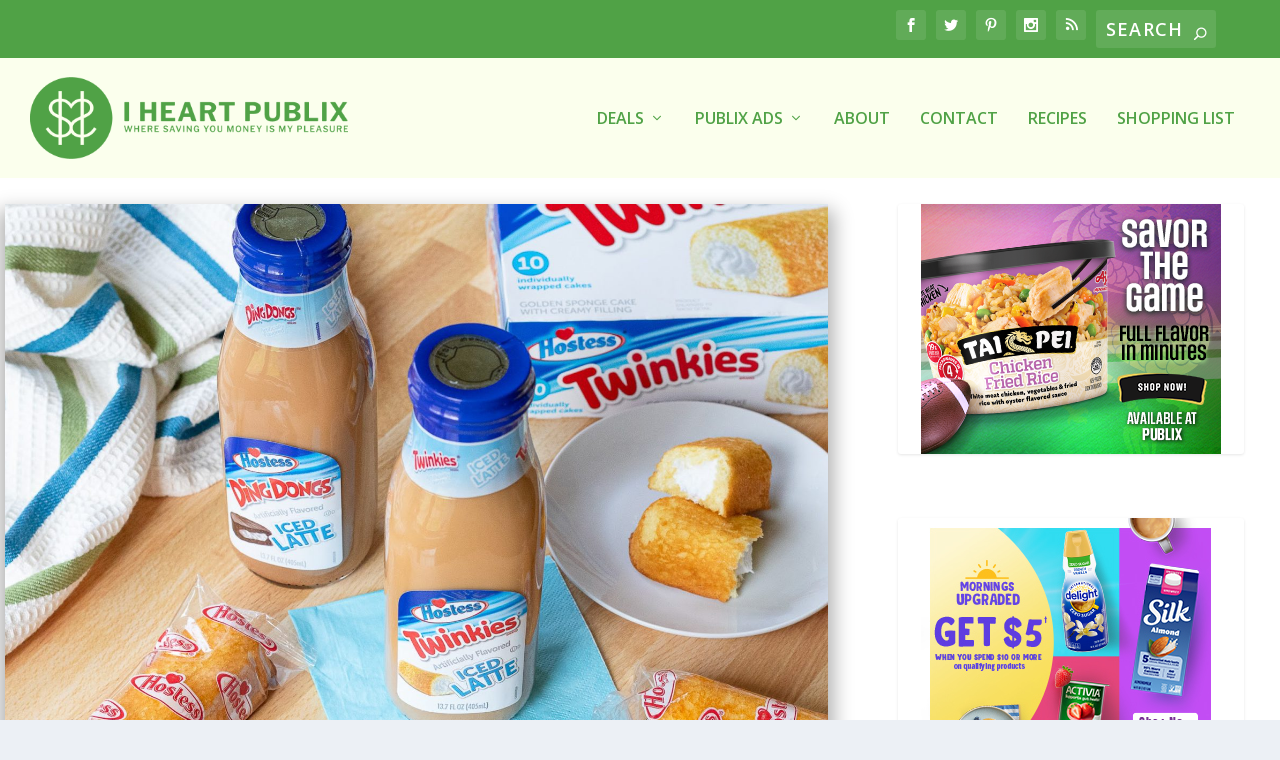

--- FILE ---
content_type: text/html; charset=utf-8
request_url: https://www.google.com/recaptcha/api2/aframe
body_size: 265
content:
<!DOCTYPE HTML><html><head><meta http-equiv="content-type" content="text/html; charset=UTF-8"></head><body><script nonce="OvTlvd57IqrP6YiY7y58Yg">/** Anti-fraud and anti-abuse applications only. See google.com/recaptcha */ try{var clients={'sodar':'https://pagead2.googlesyndication.com/pagead/sodar?'};window.addEventListener("message",function(a){try{if(a.source===window.parent){var b=JSON.parse(a.data);var c=clients[b['id']];if(c){var d=document.createElement('img');d.src=c+b['params']+'&rc='+(localStorage.getItem("rc::a")?sessionStorage.getItem("rc::b"):"");window.document.body.appendChild(d);sessionStorage.setItem("rc::e",parseInt(sessionStorage.getItem("rc::e")||0)+1);localStorage.setItem("rc::h",'1769172297819');}}}catch(b){}});window.parent.postMessage("_grecaptcha_ready", "*");}catch(b){}</script></body></html>

--- FILE ---
content_type: text/css
request_url: https://www.iheartpublix.com/wp-content/plugins/ShoppingList/public/css/slp_post.min.css?ver=1.0.2
body_size: 3412
content:
/*
 Plugin Name: Shopping List
 Author: Michelle McLain
 Version: 1.0.1
*/
:root{--site-theme-color-primary:#707070;--site-theme-color-10:#191919;--site-theme-color-20:#333333;--site-theme-color-30:#4c4c4c;--site-theme-color-40:#666666;--site-theme-color-50:#7f7f7f;--site-theme-color-60:#999999;--site-theme-color-70:#b2b2b2;--site-theme-color-80:#cccccc;--site-theme-color-90:#e5e5e5;--site-theme-color-95:#f2f2f2;--site-theme-color-96:#f4f4f4;--site-theme-color-97:#f7f7f7;--site-theme-color-98:#f9f9f9;--site-theme-color-99:#fcfcfc}.slp-item__wrapper{display:flex;flex-direction:row;margin-bottom:1em}.slp-item__wrapper a{display:inline}.slp-btn,.slp-btn:hover{width:36px;min-width:36px;height:20px;margin:10px 4px;padding:0;background-color:var(--site-theme-color-40);border-radius:5px;color:#fff}.slp-item__container{padding:.5em 4px;border-radius:8px;width:100%;background-color:var(--site-theme-color-95);border:1px solid var(--site-theme-color-90)}.slp-item__container:hover{background-color:var(--site-theme-color-90);border:1px solid var(--site-theme-color-80)}.slp-snackbar{position:fixed;bottom:0;left:50%;cursor:default;background-color:#323232;z-index:3;display:block;display:-webkit-flex;display:-ms-flexbox;display:flex;-webkit-justify-content:space-between;-ms-flex-pack:justify;justify-content:space-between;font-family:Roboto,Helvetica,Arial,sans-serif;will-change:transform;-webkit-transform:translate(0,80px);transform:translate(0,80px);transition:transform .25s cubic-bezier(.4,0,1,1);transition:transform .25s cubic-bezier(.4,0,1,1),-webkit-transform .25s cubic-bezier(.4,0,1,1);pointer-events:none}@media (max-width:479px){.slp-snackbar{width:100%;left:0;min-height:48px;max-height:80px}}@media (min-width:480px){.slp-snackbar{min-width:288px;max-width:568px;border-radius:2px;-webkit-transform:translate(-50%,80px);transform:translate(-50%,80px)}}.slp-snackbar--active{-webkit-transform:translate(0,0);transform:translate(0,0);pointer-events:auto;transition:transform .25s cubic-bezier(0,0,.2,1);transition:transform .25s cubic-bezier(0,0,.2,1),-webkit-transform .25s cubic-bezier(0,0,.2,1)}@media (min-width:480px){.slp-snackbar--active{-webkit-transform:translate(-50%,0);transform:translate(-50%,0)}}.slp-snackbar__text{padding:14px 12px 14px 24px;vertical-align:middle;color:#fff;float:left}.slp-snackbar__action,.slp-snackbar__action:hover{background:0 0;border:none;color:var(--site-theme-color-80);float:right;padding:14px 24px 14px 12px;font-family:Roboto,Helvetica,Arial,sans-serif;font-size:14px;font-weight:500;text-transform:uppercase;line-height:1;letter-spacing:0;overflow:hidden;outline:0;opacity:0;pointer-events:none;cursor:pointer;text-decoration:none;text-align:center;-webkit-align-self:center;-ms-flex-item-align:center;-ms-grid-row-align:center;align-self:center}.slp-snackbar__action::-moz-focus-inner{border:0}.slp-snackbar__action:not([aria-hidden]){opacity:1;pointer-events:auto}.slp-tooltip{-webkit-transform:scale(0);transform:scale(0);-webkit-transform-origin:top center;transform-origin:top center;z-index:999;background:rgba(97,97,97,.9);border-radius:2px;color:#fff;display:inline-block;font-size:10px;font-weight:500;line-height:14px;max-width:170px;position:fixed;top:-500px;left:-500px;padding:8px;text-align:center}.slp-tooltip.is-active{-webkit-animation:pulse .2s cubic-bezier(0,0,.2,1) forwards;animation:pulse .2s cubic-bezier(0,0,.2,1) forwards}